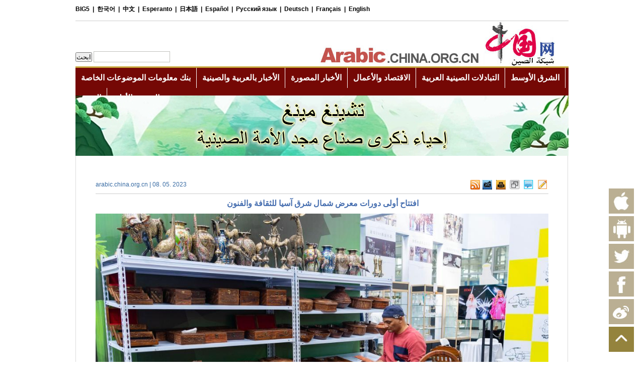

--- FILE ---
content_type: text/html; charset=UTF-8
request_url: http://arabic.china.org.cn/photos/txt/2023-05/08/content_85272164_2.htm
body_size: 20626
content:
<!DOCTYPE html
  PUBLIC "-//W3C//DTD XHTML 1.0 Transitional//EN" "http://www.w3.org/TR/xhtml1/DTD/xhtml1-transitional.dtd">
<html xmlns="http://www.w3.org/1999/xhtml">

<head>
  <meta http-equiv="Content-Type" content="text/html; charset=UTF-8" />
  <meta name="viewport" content="width=device-width, initial-scale=1.0, maximum-scale=1.0, minimum-scale=1.0" />
  
    <title>افتتاح أولى دورات معرض شمال شرق آسيا للثقافة والفنون- arabic.china.org.cn</title>
    <meta name="keywords" content="افتتاح أولى دورات معرض شمال شرق آسيا للثقافة والفنون">
    <meta name="filetype" content="0" />
    <meta name="publishedtype" content="1" />
    <meta name="pagetype" content="1" />
    <meta name="catalogs" content="" />
    <meta name="contentid" content="85272164" />
    <meta name="publishdate" content=" 2023-05-08" />
    <meta name="author" content="أمينة" />

  <link rel="stylesheet" href="http://images.china.cn/images1/ch/20210928/css/swiper-bundle.min.css" />
  <link href="http://images.china.cn/images1/de/german_images/german_layout.css" rel="stylesheet" type="text/css" />
  <link rel="stylesheet" href="http://images.china.cn/images1/arl/2022mcon/css/pic.css">
  <link rel="stylesheet" href="http://images.china.cn/images1/arl/2022mcon/css/all_mobile.css">
  <script language="javascript" src="http://images.china.cn/images1/en/2009home/style.js" type="text/javascript">
  </script>

  <script language="javascript" type="text/javascript">
    function emThis() {
      var emailSubject;
      var linkUrl;
      var topic;
      var abst;

      emailSubject = 'China.org.cn';
      linkUrl = window.location.href;
      topic = document.getElementById('topic').innerHTML.replace(/&amp;/g, '%26').replace(/#/g, '%23');
      abst = document.getElementById('abst').innerHTML.replace(/&amp;/g, '%26').replace(/#/g, '%23');

      var et = 'mailto:?subject=' + emailSubject + ':%20' + topic + '&body=' + topic + '%0D%0A' + abst + '%0D%0A%0D%0A' + linkUrl;
      location.href = et;
    }
  </script>


  <script type="text/javascript" src="http://images.china.cn/images1/de/german_images/layout.js"></script>
  <script type="text/javascript" src="http://images.china.cn/images1/de/german_images/print.js"></script>
  <script type="text/javascript" src="http://www.china.com.cn/jquery-1.7.min.js"></script>

  <script type="text/javascript" language="JavaScript">
    var isReady = false;
    function doSaveAs() {
      if (document.execCommand) {
        if (isReady) { document.execCommand("SaveAs"); }
      } else {
        alert('Feature available only in Internet Exlorer 4.0 and later.');
      }
    }

    function submitCheck() {
      if (document.forms["myform"].content.value.length > 1000) {
        alert("تعليقك طويل جدا");
        return false;
      }
      if (document.forms["myform"].content.value.indexOf("<script") != -1 || document.myform.content.value.indexOf("<\/") != -1) {
        alert("هناك حروف خاصة غير مسموح بها في تعليقك");
        return false;
      }
      if (document.forms["myform"].content.value == "") {
        alert("تعليقك");
        return false;
      }
      if (document.forms["myform"].isGuest.checked == false && document.forms["myform"].author.value == "") {
        alert("اسمك");
        return false;
      }
      alert("شكرا على تعليقك! انتظر مراجعة المشرف");
      document.forms["myform"].submit();
      document.location.href = document.location.href;
    }
    function viewComment() {
      var nodeid = 0;
      var nsid = 0;
      try {
        nodeid = document.forms["myform"].nodeid.value;
        nsid = document.forms["myform"].nsid.value;
      } catch (e) { }
      document.forms["myform"].action = "http://comments.china.com.cn/comments/servlet/DisplayComments?nodeid=" + nodeid + "&nsid=" + nsid;
      document.forms["myform"].submit();
    }
  </script>

  <script type="text/javascript">
    function fontZoom(size) {
      $('#fontzoom').css({ 'font-size': size });
    }
  </script>

  <script type="text/javascript">
    $(function () {
      $("#Menu>ul>li").hover(
        function () {
          $(this).children("ul").show()
        },
        function () {
          $(this).children("ul").hide()
        }
      )
    })
  </script>
</head>

<body>
  
    <div id="phcnlinkpic" style="display:none;">
      <img src=http://images.china.cn/site1001/2023-05/08/85272164_23199f4b-c6ec-472d-b9de-50fa5d80b8bb.jpg border=0>
    </div>

  <div class="m_hide" style="width: 100%; margin:auto; text-align:center;">
    
      <iframe id="eerrw" src="http://arabic.china.org.cn/node_7192290.htm" width="100%" height="190" scrolling="no"
          marginheight="0" frameborder="0"></iframe>

  </div>

  <div class="m_hide" style="width:980px; margin:auto; text-align:center;">
    
      <a href="http://arabic.china.org.cn/china/node_9001213.htm" target="_blank"><img src="http://images.china.cn/site1001/2023-04/05/85212865_17835b31-b984-479e-b20a-43a0ff86f4b5.jpg" border=0> </a>

  </div>



  <!-- 手机端 头部 -->
  <div class="m_banner">
    <a href="http://arabic.china.org.cn/" target="_blank" style="float: right;">
      <img src="http://images.china.cn/images1/arl/2013gb/5.jpg" />
    </a>

    <div class="m_nav">
      <div dir="rtl" class="swiper mySwiper">
        <div class="swiper-wrapper">
          <div class="swiper-slide">
            <a href="http://arabic.china.org.cn/" class="a1">الصفحة الأولى</a>
          </div>
          <div class="swiper-slide">
            
              <a href="http://arabic.china.org.cn/china/node_7189646.htm" class="a1" target="_blank">الصين</a>

          </div>
          <div class="swiper-slide">
            
              <a href="http://arabic.china.org.cn/middle-east/node_7189647.htm" class="a1" target="_blank">الشرق الأوسط</a>

          </div>
          <div class="swiper-slide">
            
              <a href="http://arabic.china.org.cn/china-arab/node_7189648.htm" class="a1" target="_blank">التبادلات الصينية العربية</a>

          </div>
          <div class="swiper-slide">
            
              <a href="http://arabic.china.org.cn/business/node_7189654.htm" class="a1" target="_blank">الاقتصاد والأعمال</a>

          </div>
          <div class="swiper-slide">
            
              <a href="http://arabic.china.org.cn/photos/node_7189638.htm" class="a1" target="_blank">الأخبار المصورة</a>

          </div>
          <div class="swiper-slide">
            
              <a href="http://arabic.china.org.cn/chinese/node_7189639.htm" class="a1" target="_blank">الأخبار
                  بالعربية والصينية</a>

          </div>
          <div class="swiper-slide">
            <a href="http://archive.china.org.cn/archive/lista.jsp" class="a1">بنك معلومات
              الموضوعات الخاصة</a>
          </div>
        </div>
      </div>
    </div>
  </div>




  <div class="wrapper">
    <div class="content">
      <table width="900" border="0" align="center" cellpadding="0" cellspacing="0" style="margin: 0px auto;">
        <tr>
          <td width="435" height="40" align="left" class="f12_386BA3" dir="rtl" style="text-align: right;">
            
              

          </td>
        </tr>
      </table>

      <table width="900" border="0" align="center" cellpadding="0" cellspacing="0"
        style="margin: 0px auto 8px auto; border-bottom:1px solid #CCCCCC;">
        <tr>
          <td width="679" height="35" align="left" class="f12_386BA3">arabic.china.org.cn | 08. 05. 2023
          </td>
          <td width="22" style="text-align:right; padding-left:3px;"><a
              href="http://arabic.china.org.cn/rss/node_7057023.htm" target="_parent" title="rss"><img
                src="http://images.china.cn/images1/de/20120607nrg/leng8.jpg" border="0" /></a></td>
          <td width="22" style="padding-left:3px;" dir="rtl"><a href="mailto:arabic@china.org.cn" target="_parent"
              title="التغذية الراجعة"><img src="http://images.china.cn/images1/de/20120607nrg/leng9.jpg"
                border="0" /></a></td>
          <td width="22" style="padding-left:3px;" dir="rtl"><a href="javascript:window.print();" target="_parent"
              title="اطبع"><img src="http://images.china.cn/images1/de/20120607nrg/leng10.jpg" border="0" /></a></td>
          <td width="23" style="padding-left:3px;" dir="rtl"><a
              href="javascript:(function(){if(window.sidebar){window.sidebar.addPanel(document.title,location.href,&#39;&#39;);}else if(window.external){window.external.AddFavorite(location.href,document.title);}})();"
              target="_parent" title="إضاف الصفحة إلى قائمة المفضلات"><img
                src="http://images.china.cn/images1/de/20120607nrg/leng11.jpg" border="0" /></a></td>
          <td width="22" style="padding-left:3px;" dir="rtl"><a href="#md" title="اكتب التعليق"><img
                src="http://images.china.cn/images1/de/20120607nrg/leng12.jpg" border="0" /></a></td>
          <td width="21" style="padding-left:3px;" dir="rtl"><a
              href="http://arabic.china.org.cn/business/node_7092571.htm" target="_parent" title="اتصل بنا"><img
                src="http://images.china.cn/images1/de/20120607nrg/leng13.jpg" border="0" /></a></td>
        </tr>
      </table>

      
        <h1 class="a14b_476FB0" dir="rtl">افتتاح أولى دورات معرض شمال شرق آسيا للثقافة والفنون</h1>
        <div class="inform">
          <a href="http://arabic.china.org.cn/">arabic.china.org.cn</a> /
          11:11:49 2023-05-08
        </div>

      <div class="css" dir="rtl">
        <div style="text-align: right;" dir="rtl">
          <!--enpcontent--><html>
 <head></head>
 <body>
  <p style="text-align:center;"><a href="http://arabic.china.org.cn/photos/txt/2023-05/08/content_85272164_3.htm"><img src="http://images.china.cn/site1001/2023-05/08/85272164_4187dc05-9d49-4d54-843b-31b93e09792a.jpg" style="max-width:100%;" classdata="next_page"></a></p>
  <div width="100%" id="autopage">
   <center>
    <a href="http://arabic.china.org.cn/photos/txt/2023-05/08/content_85272164.htm">&lt;</a>&nbsp;&nbsp;
    <a href="http://arabic.china.org.cn/photos/txt/2023-05/08/content_85272164.htm">1</a>&nbsp;&nbsp;
    <span>2</span>&nbsp;&nbsp;
    <a href="http://arabic.china.org.cn/photos/txt/2023-05/08/content_85272164_3.htm">3</a>&nbsp;&nbsp;
    <a href="http://arabic.china.org.cn/photos/txt/2023-05/08/content_85272164_4.htm">4</a>&nbsp;&nbsp;
    <a href="http://arabic.china.org.cn/photos/txt/2023-05/08/content_85272164_5.htm">5</a>&nbsp;&nbsp;
    <a href="http://arabic.china.org.cn/photos/txt/2023-05/08/content_85272164_6.htm">6</a>&nbsp;&nbsp;
    <a href="http://arabic.china.org.cn/photos/txt/2023-05/08/content_85272164_7.htm">7</a>&nbsp;&nbsp;
    <a href="http://arabic.china.org.cn/photos/txt/2023-05/08/content_85272164_8.htm">8</a>&nbsp;&nbsp;
    <a href="http://arabic.china.org.cn/photos/txt/2023-05/08/content_85272164_3.htm">&gt;</a>&nbsp;&nbsp;
   </center> 
   <br>
   <br>
  </div>
 </body>
</html><!--/enpcontent--><!--enpproperty <articleid>85272164</articleid><date>2023-05-08 11:11:49:29</date><author></author><title>افتتاح أولى دورات معرض شمال شرق آسيا للثقافة والفنون</title><keyword>افتتاح أولى دورات معرض شمال شرق آسيا للثقافة والفنون</keyword><subtitle></subtitle><introtitle>首届东北亚文化艺术创意设计博览会启幕</introtitle><siteid>1001</siteid><nodeid>7189650</nodeid><nodename>المنوعات</nodename><nodesearchname>المنوعات</nodesearchname><picurl>http://images.china.cn/site1001/2023-05/08/85272164_23199f4b-c6ec-472d-b9de-50fa5d80b8bb.jpg</picurl><picbig>http://images.china.cn/site1001/2023-05/08/85272164_23199f4b-c6ec-472d-b9de-50fa5d80b8bb.jpg</picbig><picmiddle></picmiddle><picsmall></picsmall><url>http://arabic.china.org.cn/photos/txt/2023-05/08/content_85272164_2.htm</url><urlpad>null</urlpad><sourcename>شبكة الصين</sourcename><abstract> اُفتتحت أعمال الدورة الأولى لمعرض شمال شرق آسيا للثقافة والفن أمس الأحد في المركز الدولي للمعارض والمؤتمرات والألعاب الرياضية في مدينة هاربين حاضرة مقاطعة هيلونغجيانغ شمال شرقي الصين، بمشاركة 300 مؤسسة وشركة ثقافية وفنية صينية و30 أجنبية عاملة في قطاع الثقافة والفنون لعرض إبداعاتها لمدة 4 أيام.</abstract><channel>1</channel><journalist></journalist><type>0</type><countPic>8</countPic><liability>أمينة</liability>/enpproperty-->
            <div class="m_hide"><em>&nbsp;&nbsp; يمكنكم مشاركتنا بتعليقاتكم عبر <a
                  href="https://www.facebook.com/pages/Chinaorgcn-Arabic/333141140132864?ref=tn_tnmn" target="_blank"
                  style="color:#336699; font-weight:bold;">فيسبوك</a> و <a href="https://twitter.com/ArabicOrg"
                  target="_blank" style="color:#336699; font-weight:bold;">تويتر</a></em></div>

        </div>
      </div>

      <table class="m_hide" width="900" border="0" cellpadding="0" cellspacing="2"
        style="margin: 0 auto; border-top: 1px solid #CCC; padding-top: 4px;">
        <tr>
          <td width="692" height="35">&#160;</td>
          <td width="20" valign="top" style="padding-top:4px;"><a class="fb-share-button fb-share-button-18"
              href="javascript:void(window.open(&#39;https://www.facebook.com/sharer/sharer.php?u=&#39; + location.href, &#39;sharer&#39;, &#39;width=626,height=436,toolbar=0,status=0&#39;));"
              title="facebook"><img src="http://images.china.cn/images1/de/20120607nrg/leng2.jpg" border="0" /></a></td>
          <td width="20" valign="top" style="padding-top:4px;"><a href="https://plus.google.com/share?url={URL}"
              onclick="javascript:window.open(this.href, &#39;&#39;, &#39;menubar=no,toolbar=no,resizable=yes,scrollbars=yes,height=600,width=600&#39;);return false;"
              title=" Google+"><img src="http://images.china.cn/images1/de/20120607nrg/leng3.jpg" /></a>

            <script type="text/javascript">
              window.___gcfg = { lang: 'en-US' };
              (function () {
                var po = document.createElement('script');
                po.type = 'text/javascript';
                po.async = true;
                po.src = 'https://apis.google.com/js/plusone.js';
                var s = document.getElementsByTagName('script')[0];
                s.parentNode.insertBefore(po, s);
              })();
            </script>
          </td>
          <td width="21" valign="top" style="padding-top:4px;"><a rel="nofollow" class="fav_twitter"
              href="javascript:window.open(&#39;http://twitter.com/home?status=&#39;+encodeURIComponent(document.location.href)+&#39;&#160;&#39;+encodeURIComponent(document.title));void(0)"
              title="twitter"><img src="http://images.china.cn/images1/de/20120607nrg/leng4.jpg" border="0" /></a></td>
          <td width="50" valign="top" style="padding-top:4px;">
            <div class="bshare-custom" sizset="0" sizcache07403720142194531="0"><a class="bshare-sinaminiblog"
                title="分享到新浪微博" href="javascript:void(0);"></a><a class="bshare-renren" title="分享到人人网"
                href="javascript:void(0);"></a></div>

            <script src="http://static.bshare.cn/b/button.js#style=-1&amp;uuid=&amp;pophcol=2&amp;lang=en"
              type="text/javascript" charset="utf-8">
              </script>



            <script src="http://static.bshare.cn/b/bshareC0.js" type="text/javascript" charset="utf-8">
            </script>
          </td>
          <td width="87" valign="top" dir="rtl" style="text-align:right;">انقلها الى... :</td>
        </tr>
      </table>

      
        <div class="leng">
          <h1 style="padding-top:0px; text-align:right; " dir="rtl">مقالات ذات صلة</h1>
          <ul style=" padding-bottom:20px;  padding-top:20px; text-align:right">
                      </ul>
        </div>
<a name="md" id="md"></a></div>
  </div>

  <table class="m_hide" width="100%" border="0" cellspacing="0" cellpadding="0" style="margin-top:10px;">
    <tr>
      <td height="100" bgcolor="#4c4c4c" align="center" style="font-size:12px; color:#FFFFFF; line-height:20px;">China
        Internet Information Center E-mail: webmaster@china.org.cn Tel: 86-10-88828000<br />
        京ICP证 040089号 京公网安备110108006329号</td>
    </tr>
  </table>




  <!-- 手机端 footer -->
  <div class="m_footer">
    China
    Internet Information Center E-mail: webmaster@china.org.cn Tel: 86-10-88828000<br />
    京ICP证 040089号 京公网安备110108006329号
  </div>



  <div id="webdig_source" style="display:none">
    شبكة الصين
  </div>

  <div id="top" style="bottom: 20px;">
    <ul>
      <li><a href="https://itunes.apple.com/us/app/rfyq-almsly/id950277617?l=zh&amp;ls=1&amp;mt=8" target="_blank"><img
            src="http://images.china.cn/images1/2015ico/i-a1.jpg" width="50" height="50" border="0" /></a></li>

      <li><a href="https://play.google.com/store/apps/details?id=com.witmob.arabic&amp;hl=zh-CN" target="_blank"><img
            src="http://images.china.cn/images1/2015ico/i-a2.jpg" width="50" height="50" border="0" /></a></li>

      <li id="gn1"><a href="https://twitter.com/ArabicOrg" target="_blank"><img
            src="http://images.china.cn/images1/arl/2013gb/10.jpg" width="50" height="50" border="0" /></a></li>

      <li id="gn1"><a href="https://www.facebook.com/pages/Chinaorgcn-Arabic/333141140132864" target="_blank"><img
            src="http://images.china.cn/images1/arl/2013gb/9.jpg" width="50" height="50" border="0" /></a></li>

      <li id="gn1"><a href="http://weibo.com/1898486583/profile?rightmod=1&amp;wvr=5&amp;mod=personinfo"
          target="_blank"><img src="http://images.china.cn/images1/arl/2013gb/8.jpg" width="50" height="50"
            border="0" /></a></li>

      <li id="gn3" title="返回顶部">&#160;</li>
    </ul>
  </div>
  <script src="http://images.china.cn/images1/ch/20210616/mobile/js/swiper-bundle.min.js"></script>
  <script src="http://images.china.cn/images1/arl/2022mcon/js/all_mobile.js"></script>

  <script type="text/javascript">
    $(function () {
      $('#gn3').click(function (e) {
        window.scrollTo(0, 0);
      });
    })
  </script>

  <div style="display:none">
    <script type="text/javascript">
      document.write(unescape("%3Cscript src='http://cl2.webterren.com/webdig.js?z=12' type='text/javascript'%3E%3C/script%3E"));
    </script>
    <script type="text/javascript">
      wd_paramtracker("_wdxid=000000000000000000000000000000000000000000")
    </script>
  </div>

  <script type="text/javascript">
    var v_width = 480; var v_height = 360; videoplay("videoarea");
  </script>
  <script type="text/javascript">
    l_uu_client = 'zvgerman';
  </script>
  <script type="text/javascript" src="http://log.china.cn/log.js"></script>
  <script src="http://dr.cl.china-online.com.cn/webdig.js?z=2" type="text/javascript"></script>
  <script type="text/javascript">
    wd_tracker();
  </script>
  <script type="text/javascript">
    var gaJsHost = (("https:" == document.location.protocol) ? "https://ssl." : "http://www."); document.write(unescape("%3Cscript src='" + gaJsHost + "google-analytics.com/ga.js' type='text/javascript'%3E%3C/script%3E"));
  </script>
  <script type="text/javascript">
    var pageTracker = _gat._getTracker("UA-226495-9"); pageTracker._trackPageview();
  </script>
  <script src="http://www.google-analytics.com/urchin.js" type="text/javascript"></script>
  <script type="text/javascript">
    _uacct = "UA-2968843-1";
    urchinTracker();
  </script>

</body>

</html>

--- FILE ---
content_type: text/html; charset=UTF-8
request_url: http://arabic.china.org.cn/node_7192290.htm
body_size: 6150
content:
<!DOCTYPE html PUBLIC "-//W3C//DTD XHTML 1.0 Transitional//EN" "http://www.w3.org/TR/xhtml1/DTD/xhtml1-transitional.dtd"><html xmlns="http://www.w3.org/1999/xhtml">
<head>
<meta http-equiv="Content-Type" content="text/html; charset=UTF-8" />
<title>arabic.china.org.cn</title>
<base target="_blank" />
<style type="text/css">
<!--
* { margin: 0px; padding: 0px; }
body {font-family: Arial; font-size:12px; color:#000; line-height:20px;}
a { text-decoration: none; font-size:12px; color:#000; line-height:20px; color:#000000;}
a:hover { text-decoration: none; }
ul, li { list-style-type: none; }
img {border:0;}
.a1 { font-family: Arial, Helvetica, sans-serif; font-size: 16px; line-height: 22px; color: #fff; text-decoration: none; font-weight: bold; }
.a2 { font-family: Arial, Helvetica, sans-serif; font-size: 16px; line-height: 22px; color: #000; text-decoration: none; }
.a3 { font-family: Arial, Helvetica, sans-serif; font-size: 14px; line-height: 20px; color: #FFFFFF; text-decoration: none; }
.a5 { font-size: 12px; line-height: 20px; font-weight: bold; text-decoration: none; color: #000000; font-family: Arial, Helvetica, sans-serif; }

.nav1 { width:980px; height:1%; overflow:hidden; clear:both; border-bottom: solid 1px #CCC; padding-bottom:5px; margin:auto;}
.nav1l { width:608px; float:left; line-height:36px; font-size:12px; font-weight:bold;}
.nav1l a { line-height:36px; font-size:12px; font-weight:bold;}
.nav1c { width:292px; float:left; text-align:right; padding-top:8px;}
.nav1r { width:80px; float:left; text-align:center; color:#386ba3; font-size:16px; line-height:36px;}
.nav2 { width:980px; margin:auto; clear:both; padding-bottom:5px;}
.nav2l { width:485px; float:left; padding-top:60px;}
.nav2r { width:469px; float:left;}
.nav3 { width:980px; margin:auto; border-top: solid 3px #c9a93f; clear:both; background-color:#750805; height:1%; overflow:hidden; clear:both;}
.nav3 li { text-align:center; line-height:40px; border-right: solid 1px #fff; color:#fff; font-size:16px; font-weight:bold; float:left; height:40px; padding:0 11px;}
.nav3 li a { line-height:40px; color:#fff; font-size:16px; font-weight:bold;}
-->
</style>
</head>
<body>
<div class="nav1">
<div class="nav1l"><a href="http://big5.china.com.cn/" target="_blank" class="a5">BIG5</a>&#160; | &#160;<a href="http://korean.china.org.cn/" class="a5">한국어</a>&#160; | &#160;<a href="http://www.china.com.cn/" target="_blank" class="a5">中文</a>&#160; | &#160;<a href="http://esperanto.china.org.cn/" target="_blank" class="a5">Esperanto</a>&#160; | &#160;<a href="http://japanese.china.org.cn/" target="_blank" class="a5">日本語</a>&#160; | &#160;<a href="http://spanish.china.org.cn/" target="_blank" class="a5">Español</a>&#160; | &#160;<a href="http://russian.china.org.cn/" target="_blank" class="a5">Русский язык</a>&#160; | &#160;<a href="http://german.china.org.cn/" target="_blank" class="a5">Deutsch</a>&#160; | &#160;<a href="http://french.china.org.cn/" target="_blank" class="a5">Français</a>&#160; | &#160;<a href="http://www.china.org.cn/" target="_blank" class="a5">English</a></div>

<div class="nav1c">&nbsp;</div>
<div class="nav1r">&nbsp;</div>
</div>

<div class="nav2">
<div class="nav2l">
<form action="http://query.china.com.cn/query/ar.html" method="get" target="_blank" style="margin:0;"><input type="submit" value="ابحث" class="E" onclick="return fn_submit();" /> <input size="11" class="E"  style="border:1px solid #C1C2BD;background-color:FEFCF0;height:20px;width:150px;" type="text" name="kw" id="kw" />
</form>

<script type="text/javascript" language="javascript">
<!--
function fn_submit()
{
    if(fm.ckey.value == "")
    {
        alert("Please input a keyword!");
        return false;
    }
    else return true;
}
//-->
  
</script>
</div>

<div class="nav2r"><a href="http://arabic.china.org.cn/" target="_blank"><img src="http://images.china.cn/images1/arl/2013gb/5.jpg" width="469" height="90" border="0" /></a></div>
</div>

<div class="nav3">
<ul>
<li onmouseover="this.style.backgroundColor=&#39;#ae1f09&#39;" onmouseout="this.style.backgroundColor=&#39;#750805&#39;"><a href="http://archive.china.org.cn/archive/lista.jsp" class="a1">بنك معلومات الموضوعات الخاصة</a></li>

<li onmouseover="this.style.backgroundColor=&#39;#ae1f09&#39;" onmouseout="this.style.backgroundColor=&#39;#750805&#39;"><a href="http://arabic.china.org.cn/chinese/node_7189639.htm" class="a1"  target="_blank">الأخبار بالعربية والصينية</a></li>

<li onmouseover="this.style.backgroundColor=&#39;#ae1f09&#39;" onmouseout="this.style.backgroundColor=&#39;#750805&#39;"><a href="http://arabic.china.org.cn/photos/node_7189638.htm" class="a1"  target="_blank">الأخبار المصورة</a></li>

<li onmouseover="this.style.backgroundColor=&#39;#ae1f09&#39;" onmouseout="this.style.backgroundColor=&#39;#750805&#39;"><a href="http://arabic.china.org.cn/business/node_7189654.htm" class="a1"  target="_blank">الاقتصاد والأعمال</a></li>

<li onmouseover="this.style.backgroundColor=&#39;#ae1f09&#39;" onmouseout="this.style.backgroundColor=&#39;#750805&#39;"><a href="http://arabic.china.org.cn/china-arab/node_7189648.htm" class="a1"  target="_blank">التبادلات الصينية العربية</a></li>

<li onmouseover="this.style.backgroundColor=&#39;#ae1f09&#39;" onmouseout="this.style.backgroundColor=&#39;#750805&#39;"><a href="http://arabic.china.org.cn/middle-east/node_7189647.htm" class="a1"  target="_blank">الشرق الأوسط</a></li>

<li onmouseover="this.style.backgroundColor=&#39;#ae1f09&#39;" onmouseout="this.style.backgroundColor=&#39;#750805&#39;"><a href="http://arabic.china.org.cn/china/node_7189646.htm" class="a1"  target="_blank">الصين</a></li>

<li onmouseover="this.style.backgroundColor=&#39;#ae1f09&#39;" onmouseout="this.style.backgroundColor=&#39;#750805&#39;" style="border-right: solid 1px #750805;"><a href="http://arabic.china.org.cn/" class="a1">الصفحة الأولى</a></li>
</ul>
</div>
</body>
</html>



--- FILE ---
content_type: text/css
request_url: http://images.china.cn/images1/de/german_images/german_layout.css
body_size: 10836
content:
@charset "utf-8";
/* CSS Document */
* {
	margin: 0px;
	padding: 0px;
}
body {
	font-family: Arial;
	font-size: 12px;
	color: #333333;
	text-decoration: none;
	width: 980px;
	margin: 0 auto;
	background-color: #FFFFFF;
}
a {
	font-size: 12px;
	color: #386BA3;
	text-decoration: none;
	line-height: 18px;
}
ul{
	list-style-type: none;
}
img {
	border: 0px;
	max-width:100%;
}
.linkcolor1, .linkcolor1 a {color: #386BA3;}
.linkcolor2, .linkcolor2 a {color: #FFFFFF;}
.linkcolor3, .linkcolor3 a {color: #D84243; font-size: 12px; line-height: 23px;}
.linkcolor4, .linkcolor4 a {font-size: 21px; line-height: 21px; font-weight: bold; margin: 10px 0;color: #333333;}
.linkcolor5, .linkcolor5 a {font-weight: bold; margin: 15px 0 10px 0; color: #386BA3; font-size: 14px;color: #333333;}
.linkcolor6, .linkcolor6 a {font-size: 12px;font-weight: normal;}
.linkcolor7, .linkcolor7 a {font-size: 16px; color: #BD0000;line-height: 23px;}
.linkcolor8, .linkcolor8 a {font-size: 14px; color: #333333; line-height: 20px;}
.linkcolor9, .linkcolor9 a {font-size: 11px;font-weight: normal; padding-top:5px;}
.linkcolor10, .linkcolor10 a {font-size: 10px; color: #CC0000;}


#index_head {   
	width: 980px;
	margin: 0 auto;
	clear: both;
} 
#right {
	width: 275px;
	float: right;
}
#aoyun {
	clear: both;
	overflow:auto;
	height:1%;
}
#aoyun h1 {
	margin-bottom: 5px;
}
#aoyun h1 a {
	text-align: center;
	font-size: 14px;
	color: #386BA3;
}
.img_margin {
	margin-right: 5px;
	float: left;
}
#aoyun li, #aoyun li a {
	font-size: 11px;
	line-height: 20px;
	color: #000000;
}
#Pressekonferenz {
	clear: both;
	margin-top: 5px;
	background-color: #F9F9F9;
	overflow:auto;
	height:1%;
}
#Pressekonferenz h1{
	font-size: 14px;
	color: #FFFFFF;
	background-color: #4E4D4E;
	line-height: 20px;
	padding: 0 5px;
	border-bottom-width: 3px;
	border-bottom-style: solid;
	border-bottom-color: #FFFFFF;
}
#Pressekonferenz h1 span {
	float: right;
	font-weight: normal;
}
#Pressekonferenz p {
	margin: 8px 5px 15px 5px;
}
#Pressekonferenz h2 {
	margin: 10px 10px 0 10px;;
	font-size: 12px;
	color: #333333;
	clear: both;
	font-weight: normal;
	background-image: url(http://images.china.cn/images1/de/german_images/t_10.gif);
	background-repeat: no-repeat;
	background-position: 0px 7px;
	padding-left: 10px;
}
#Themenarchiv {
	clear: both;
	margin-top: 5px;
	background-color: #F3F3F3;
	overflow:auto;
	height:1%;
}
#Themenarchiv h1{
	font-size: 14px;
	color: #FFFFFF;
	background-color: #CC0033;
	line-height: 20px;
	padding: 0 5px;
	border-bottom-width: 3px;
	border-bottom-style: solid;
	border-bottom-color: #FFFFFF;
}
#Themenarchiv h1 span a {
	float: right;
	font-weight: normal;
}
#Themenarchiv p {
	clear: both;
	margin: 8px 13px;
	color: #386BA3;
}
.img_margin1 {
	margin-right: 10px;
	float: left;
}
#Themenarchiv p br {
	padding-top: 10px;
}
#Themenarchiv p span a {
	color: #000000;	
	font-size: 12px;
	line-height: 14px;
	font-weight: bold;
	padding-bottom: 10px;
}
#Themenarchiv p a {
	color: #386BA3;	
}
#video {
	clear: both;
	margin-top: 5px;
	background-color: #F2F2F2;
	overflow:auto;
	height:1%;
}
#video ul{
	margin: 5px 2px;
}
#video li{
	float: left;
	width: 90px;
	text-align: center;
}
#video h1{
	font-size: 14px;
	color: #FFFFFF;
	background-color: #CC0033;
	line-height: 20px;
	padding: 0 5px;
	border-bottom-width: 3px;
	border-bottom-style: solid;
	border-bottom-color: #FFFFFF;
}
#video h1 span {
	float: right;
	font-weight: normal;
}
#Messen {
	clear: both;
	margin-top: 5px;
	background-color: #F3F3F3;
	overflow:auto;
	height:1%;
}
#Messen h1{
	font-size: 14px;
	color: #FFFFFF;
	background-color: #CC0033;
	line-height: 20px;
	padding: 0 5px;
	border-bottom-width: 3px;
	border-bottom-style: solid;
	border-bottom-color: #FFFFFF;
}
#Messen ul {
	margin: 14px 12px;
	line-height: 20px;
}
#Aktie {
	text-align: center;
	background-image: url(b_2.jpg);
	background-repeat: repeat-x;
	height: 241px;
}
#Aktie h1 {
	font-size: 12px;
	line-height: 20px;
	color: #FFFFFF;
	padding: 0 5px;
	text-decoration: none;
	text-align: left;
}
#RMB {
	width: 275px;
}
#RMB h1 {
	font-size: 11px;
	color: #FFFFFF;
	background-image: url(b_3.jpg);
	width: 275px;
	height: 34px;
	text-align: right;
}
#RMB p {
	border: 1px solid #8FB1BB;
}
#RMB h2, #RMB h2 a {
	font-size: 10px;
	text-decoration: underline;
	background-color: #D0DEE7;
	font-weight: normal;
	padding: 0 5px;
}
#Parlons {
	background-color: #F5FCFE;
	border: 1px solid #9A9A9A;	
	margin-top: 5px;
	overflow:auto;
	height:1%;
}
#Parlons h1 {
	background-image: url(t_1.gif);
	width: 271px;
	height: 30px;
	line-height: 30px;
}
.img_margin2 {
	margin: 10px 6px 15px 16px;;
	float: left;
}
#Parlons h2, #Parlons h2 a {
	color: #386BA3;
	font-size: 13px;
	margin-top: 10px;
}
#Parlons p, #Parlons p a{
	font-size: 11px;
	margin: 10px 0;
}
#fuwu {
	margin-top: 5px;
}
#Links {
	clear: both;
	margin-top: 5px;
	background-color: #F4F8F9;
	overflow:auto;
	height:1%;
}
#Links h1{
	font-size: 14px;
	color: #FFFFFF;
	background-color: #CC0033;
	line-height: 20px;
	padding: 0 5px;
	border-bottom-width: 3px;
	border-bottom-style: solid;
	border-bottom-color: #FFFFFF;
}
#Links ul {
	margin: 5px 10px;
}
#Links ul li, #Links ul li a{
	height: 23px;
}
#book {
	clear: both;
	margin-top: 5px;
	background-color: #EDF3F5;
	overflow:auto;
	height:1%;
}
#book h1{
	font-size: 14px;
	color: #FFFFFF;
	background-color: #ECAB02;
	line-height: 20px;
	padding: 0 5px;
}
#book div {
	font-size: 11px;
	width: 250px;
	margin: 7px 13px;
	background-color: #FFFFFF;
	clear: both;
}
.img_margin3 {
	margin: 10px;;
	float: left;
}
#book div span {
	font-size: 10px;
	background-color: #ECAB02;
	text-align: center;
	border: 1px solid #9A9998;
	color: #FFFFFF;
	padding: 3px 10px;
}
#zhuanti {
	clear: both;
}
#zhuanti ul li{
	margin: 5px 0;
}
.toutiao {
	width: 692px;
	float: left;
	border-right-width: 1px;
	border-right-style: dotted;
	border-right-color: #8EB8D7;
	overflow:auto;
	height:1%;
}
.toutiao1 {
	width: 692px;
	float: left;
	border-right-width: 1px;
	border-right-style: dotted;
	border-right-color: #8EB8D7;
	overflow:auto;
	height:1%;
	border-left-width: 1px;
	border-left-style: dotted;
	border-left-color: #8EB8D7;
}
#left {
	width: 310px;
	float: left;
}
#left h1 {
	font-size: 14px;
	color: #FFFFFF;
	line-height: 20px;
	background-color: #386BA3;
	height: 20px;
	padding-left: 17px;
}
#Umfrage {
	border-right-width: 1px;
	border-left-width: 1px;
	border-right-style: solid;
	border-left-style: solid;
	border-right-color: #8EB8D7;
	border-left-color: #8EB8D7;
	text-align: center;
	padding-left: 3px;
}
#Umfrage p {
	font-size: 12px;
	line-height: 115%;
	color: #386BA3;
	width: 284px;
	background-color: #E5EFFA;
	border: 1px solid #CCCCCC;
	text-align: left;
	padding: 7px;
}
#zhongyao {
	width: 360px;
	margin: 0 0 0 19px;
	float: left;
}
#zhongyao p {
	text-align: right;
	margin-right: 10px;
}
.liebiao {
	font-size: 12px;
	line-height: 22px;
	font-weight: bold;
	text-decoration: none;
	margin-top: 25px;
}
.liebiao a {
	color: #333333;
}
.liebiao li {
	background-image: url(http://images.china.cn/images1/de/german_images/t_10.gif);
	background-repeat: no-repeat;
	background-position: 0px 9px;
	padding-left: 10px;
}
.xunhuan {
	width: 692px;
	float: left;
	overflow:auto;
	height:1%;
}
.xunhuan h1 {
	line-height: 23px;
	height: 25px;
	border-top-width: 1px;
	border-bottom-width: 3px;
	border-top-style: solid;
	border-bottom-style: solid;
	border-top-color: #999999;
	border-bottom-color: #CC0033;
	padding: 0 23px;
	margin-bottom: 20px;
}
.xunhuan h1 font{
	float: right;
	margin-top: 3px;
}
.liebiao1 {
	font-size: 12px;
	line-height: 20px;
	font-weight: bold;
	text-decoration: none;
	margin-top: 5px;
}
.liebiao1 a {
	color: #333333;
}
.liebiao1 li {
	background-image: url(http://images.china.cn/images1/de/german_images/t_10.gif);
	background-repeat: no-repeat;
	background-position: 0px 7px;
	padding-left: 10px;
}
.liebiao2 {
	font-size: 12px;
	line-height: 22px;
	font-weight: bold;
	text-decoration: none;
}
.liebiao2 a {
	font-size: 12px;
	line-height: 22px;
	font-weight: bold;
	color: #333333;
	text-decoration: none;
}
.liebiao2 li {
	background-image: url(http://images.china.cn/images1/de/german_images/t_12.gif);
	background-repeat: no-repeat;
	background-position: 0px 7px;
	padding-left: 13px;
}
#Partner {
	width: 692px;
	float: left;
	background-color: #EDF3F5;
	margin-top: 20px;
	overflow:auto;
	height:1%;
}
#Partner dl {
	background-color: #EDF3F5;
	margin: 10px 30px;
}
#Partner dl dt {
	float: left;
	font-weight: bold;
	color: #CC0033;
	height: 50px;
}
#Partner dl dd {
	margin-left: 68px;
	line-height: 22px;
}
#erji {
	width: 692px;
	float: left;
	border-right-width: 1px;
	border-right-style: dotted;
	border-right-color: #8EB8D7;
	border-left-width: 1px;
	border-left-style: dotted;
	border-left-color: #8EB8D7;
}
#erji h1 {
	font-size: 22px;
	color: #386BA3;
	height: 30px;
	text-decoration: none;
	border-bottom-width: 1px;
	border-bottom-style: solid;
	border-bottom-color: #CCCCCC;
	margin: 20px 25px 0 70px;
}
.erji_liebiao {
	font-size: 14px;
	line-height: 160%;
	margin: 20px 25px 0 80px;
}
.erji_liebiao li {
	background-image: url(http://images.china.cn/images1/de/german_images/t_10.gif);
	background-repeat: no-repeat;
	background-position: 0px 9px;
	padding-left: 10px;
}
.erji_liebiao a {
	font-size: 14px;
	color: #333333;
}
.erji_liebiao span {
	color: #386BA3;
}
.erji_liebiao h1 link {
	color: #386BA3;
}
#autopage {
	font-weight: bold;
	color: #CC0000;
	text-decoration: none;
	margin-top: 10px;
}
#autopage a {
	font-weight: bold;
	color: #386BA3;
	text-decoration: none;
}
#rss {
	margin: 5px 0;
	float: left;
}
#qiantao {
	margin: 20px 0 0px 70px;
	width: 580px;
}
#qiantao h2, #qiantao h2 a {
	text-align: left;
	font-size: 16px;
	color: #000000;
}
#qiantao_tu {
	margin: 10px 0;
	height: 1%;
	overflow: auto;
}
#qiantao_tu img {
	float: left;
	margin-right: 10px;
}
#qiantao_tu a {
	font-size: 13px;
	line-height: 18px;
}
#qiantao dl {
	border-top-width: 4px;
	border-bottom-width: 4px;
	border-top-style: solid;
	border-bottom-style: solid;
	border-top-color: #F7F7F7;
	border-bottom-color: #F7F7F7;
	margin: 10px 0;
}
#qiantao dt {
	padding: 10px 0;
}
#qiantao dt a {
	font-size: 14px;
	font-weight: bold;
	color: #333333;
}
#qiantao dd {
	margin-bottom: 5px;
}
#qiantao li {
	background-image: url(http://images.china.cn/images1/de/german_images/t_10.gif);
	background-repeat: no-repeat;
	background-position: 0px 7px;
	padding-left: 10px;
}
#qiantao li a {
	font-size: 12px;
	font-weight: bold;
	line-height: 20px;
	color: #333333;
}
#qiantao p {
	text-align: right;
	margin: 5px;
}
#footer {
	width: 980px;
	clear: both;
}
.picture-illustrating-content, .picture-illustrating-content span {
  padding-top: 10px !important;
  color: gray !important;
  text-align: center !important;
  background: none !important;
}


--- FILE ---
content_type: text/css
request_url: http://images.china.cn/images1/arl/2022mcon/css/pic.css
body_size: 15494
content:
a {
    line-height: 20px;
    font-size: 12px;
    text-decoration: none;
    font-family: Arial, Helvetica, sans-serif;
}

a:hover {
    text-decoration: underline;
}

#vf {
    text-align: center;
    clear: both;
    width: 480px;
    margin: 0px auto;
}

.f12_386BA3,
.f12_386BA3 a {
    font-size: 12px;
    line-height: 160%;
    color: #386BA3;
    text-decoration: none;
}

.f12_CC0033,
.f12_CC0033 a {
    font-size: 10px;
    line-height: 100%;
    color: #CC0033;
    text-decoration: none;
}

.f14_666666,
.f14_666666 a {
    font-size: 12px;
    line-height: 100%;
    color: #666666;
    text-decoration: none;
    line-height: 150%;
    font-weight: bold;
}

.f14 {
    font-size: 14px;
    line-height: 170%;
}

.f14 a {
    font-size: 14px;
    line-height: 170%;
    text-decoration: underline;
}

.nav_title {
    font-size: 26px;
    line-height: 100%;
    font-weight: bold;
    color: #000000;
    width: 650px;
    text-decoration: none;
    margin-top: 20px;
    padding-bottom: 10px;
    font-family: Arial Narrow;
}

.nav_title1 {
    font-size: 12px;
    line-height: 100%;
    font-weight: bold;
    color: #000000;
    width: 650px;
    text-decoration: none;
    margin-top: 20px;
    padding-bottom: 10px;
    font-family: Arial, Helvetica, sans-serif;
}

.pinglun {
    background-color: #F2F2F2;
    width: 700px;
    border: 0px;
}

.pinglun2 {
    background-color: #F2F2F2;
    width: 620px;
    border: 0px;
}

.pinglun3 {
    background-color: #F2F2F2;
    width: 271px;
    border: 0px;
}

#comment {
    width: 800px;
    margin: 0px auto;
    font-size: 14px;
    font-weight: bold;
    line-height: 20px;
    color: #386BA3;
}

#usercomment {
    border: 1px solid #CDCDCD;
    font-size: 12px;
    font-weight: normal;
    color: #000000;
    text-align: left;
    margin: 5px 0px;
}

.comment_name {
    width: 370px;
    float: left;
    margin: 5px 10px;
    color: #386BA3;
}

.comment_ip {
    float: right;
    margin: 5px 10px;
}

.comment_date {
    display: none;
}

.comment_text {
    clear: both;
    margin: 5px 10px;
}

#center {
    MARGIN-RIGHT: auto;
    MARGIN-LEFT: auto;
}

.v11B_666666 {
    font-family: Verdana;
    font-size: 11px;
    font-weight: bold;
    color: #666666;
    text-decoration: none;
}

body {
    width: 100%;
    font-size: 14px;
    line-height: 150%;
    text-align: right;
}

body,
td,
th {
    color: #000000;
}

ul {
    list-style-type: none;
}

#main1 {
    height: 25px;
    line-height: 25px;
    width: 100%;
    background-image: url(http://images.china.cn/images1/de/2008gaiban/01.jpg);
    text-align: center;
}

#mainnav {
    height: 25px;
    line-height: 25px;
    width: 980px;
    background-image: url(http://images.china.cn/images1/de/2008gaiban/01.jpg);
    text-align: left;
    MARGIN-RIGHT: auto;
    MARGIN-LEFT: auto;
}

#diaocha {
    background-image: url(http://images.china.cn/images1/de/2008gaiban/17.jpg);
}

#mainnav h1 {
    font-size: 12px;
    color: #494949;
    font-family: Verdana;
    text-decoration: none;
    font-weight: normal;
}

.v11_006699 {
    font-family: Verdana;
    font-size: 11px;
    color: #006699;
    text-decoration: none;
}

#mainnav a {
    height: 25px;
    font-family: Verdana;
    font-size: 12px;
    color: #494949;
    text-decoration: none;
}

#mainnav span {
    float: right;
}

#logo {
    text-align: right;
    width: 980px;
    MARGIN-RIGHT: auto;
    MARGIN-LEFT: auto;
}

#logo fm {
    width: 485px;
}

#logo span {
    font-size: 12px;
    color: #386BA3;
    text-decoration: none;
    font-weight: bold;
    line-height: 16px;
    margin-right: 10px;
    MARGIN-RIGHT: auto;
    MARGIN-LEFT: auto;
}

#ckey {
    background-color: #FDFCF0;
    border: 1px solid #C2C2C2;
    height: 20px;
    width: 175px;
    margin-left: 10px;
}

.tj {
    color: #333333;
    border: 0;
    height: 20px;
    width: 78px;
    font-size: 10px;
    background-image: url(http://images.china.cn/images1/de/2008gaiban/03.jpg);
    font-family: Arial;
}

#subnav {
    font-size: 12px;
    line-height: 27px;
    color: #FFFFFF;
    text-decoration: none;
    background-color: #676767;
    text-align: center;
    clear: both;
    margin-bottom: 2px;
}

#subnav a {
    font-weight: bold;
    color: #FFFFFF;
}

#daohang {
    height: 28px;
    width: 980px;
    background-image: url(http://images.china.cn/images1/de/2008gaiban/04.jpg);
    text-align: center;
    line-height: 28px;
    MARGIN-RIGHT: auto;
    MARGIN-LEFT: auto;
}

.v14B_FFFFFFF {
    font-family: Verdana;
    font-size: 14px;
    font-weight: bold;
    color: #FFFFFF;
    text-decoration: none;
}

.v14B_FFFFFF {
    font-family: Verdana;
    font-size: 14px;
    font-weight: bold;
    color: #FFFFFF;
    text-decoration: none;
}

.v13B_FFFFFF {
    font-family: Verdana;
    font-size: 13px;
    font-weight: bold;
    color: #FFFFFF;
    text-decoration: none;
}

#keywords {
    width: 900px;
    margin: 10px auto;
    font-size: 14px;
    color: #666666;
    font-weight: bold;
}

#keywords a {
    font-size: 14px;
    color: #666;
    font-weight: bold;
}

.leng {
    width: 900px;
    margin: 0 auto;
    text-align: left;
    border: 1px solid #DBDBDB;
}

.leng h1 {
    background: url(http://images.china.cn/images1/de/20120607nrg/leng1.jpg) repeat-x top left;
    border-bottom: 1px solid #DBDBDB;
    line-height: 30px;
    color: #E02223;
    font-size: 16px;
    padding-right: 30px;
    height: 30px;
}

.leng h1 a {
    line-height: 20px;
    color: #E02223;
    font-size: 16px;
}

.leng ul {
    color: #386BA3;
    line-height: 16px;
    font-size: 14px;
    padding-left: 20px;
    padding-right: 20px;
    padding-top: 10px;
}

.leng ul a {
    color: #386BA3;
    line-height: 16px;
    font-size: 14px;
}

.leng li {
    padding-bottom: 10px;
}

.leng1 {
    width: 900px;
    margin: 0 auto;
    text-align: left;
    margin-top: 10px;
    border: 1px solid #DBDBDB;
}

.leng1 h1 {
    background: url(http://images.china.cn/images1/de/20120607nrg/leng1.jpg) repeat-x top left;
    border-bottom: 1px solid #DBDBDB;
    line-height: 30px;
    color: #E02223;
    font-size: 16px;
    padding-right: 30px;
    height: 30px;
}

.leng1 h1 a {
    line-height: 20px;
    color: #E02223;
    font-size: 16px;
}

.leng1 ul {
    width: 980px;
    color: #386BA3;
    line-height: 26px;
    font-size: 14px;
    padding-left: 12px;
    padding-top: 20px;
    overflow: hidden;
    height: 1%;
    text-align: left;
}

.leng1 ul a {
    color: #386BA3;
    line-height: 26px;
    font-size: 14px;
}

.leng1 li {
    width: 177px;
    color: #386BA3;
    float: left;
    display: inline;
    padding: 0 20px;
    line-height: 18px;
    font-size: 12px;
    text-align: right;
}

.leng1 li a {
    color: #386BA3;
    line-height: 18px;
    font-size: 12px;
}

.leng1 li img {
    width: 175px;
    height: 125px;
    margin-bottom: 10px;
    border: 1px solid #CCCCCC;
}

.leng1 li p {
    padding: 10px 0 10px 0;
}

.leng2 {
    width: 960px;
    margin: 0 auto;
    text-align: left;
    margin-top: 10px;
    border: 1px solid #DBDBDB;
    font-size: 12px;
}

.leng2 a {
    font-size: 12px;
    text-align: left;
}

.leng2 h1 {
    background: url(http://images.china.cn/images1/de/20120607nrg/leng1.jpg) repeat-x top left;
    border-bottom: 1px solid #DBDBDB;
    line-height: 30px;
    color: #E02223;
    font-size: 16px;
    padding-left: 10px;
    height: 30px;
}

.leng2 h1 a {
    line-height: 20px;
    color: #E02223;
    font-size: 16px;
}

.leng2 ul {
    width: 958px;
    margin: 0 auto;
    color: #386BA3;
    line-height: 26px;
    font-size: 12px;
    padding-left: 10px;
    padding-top: 20px;
    overflow: hidden;
    height: 1%;
}

.leng2 ul a {
    color: #386BA3;
    line-height: 26px;
    font-size: 12px;
}

.leng2 li {
    width: 160px;
    color: #386BA3;
    float: left;
    display: inline;
    padding: 0 15px;
    line-height: 18px;
    font-size: 12px;
}

.leng2 li a {
    color: #386BA3;
    line-height: 18px;
    font-size: 12px;
}

.leng2 li img {
    width: 160px;
    height: 125px;
    margin-bottom: 10px;
}

.leng2 li p {
    padding: 10px 0 10px 0;
}

/* two core styles, use for all heights */
.fb-share-button {
    background: #fff no-repeat;
    display: inline-block;
    padding: 0;
    text-decoration: none !important;
    outline: none;
    background-image: url(http://images.china.cn/images1/de/20120607nrg/leng2.jpg)
}

.fb-share-button span {
    background: #fff;
    color: #333333;
    display: block;
    font-family: "lucida grande", tahoma, verdana, arial, sans-serif;
    margin: 1px 1px 0 0;
    text-shadow: none;
    padding: 0 2px;
    /* size specific section: */
    line-height: 15px;
    font-size: 13px;
    margin-left: 18px;
}

/* add these two for a 22px high button */
.fb-share-button-22 {
    background-image: url(https://s-static.ak.facebook.com/images/share/links/fb-button-icon22.png);
}

.fb-share-button-22 span {
    line-height: 19px;
    font-size: 12px;
    margin-left: 22px;
}

/* add these two for a 25px high button */
.fb-share-button-25 {
    background-image: url(https://s-static.ak.facebook.com/images/share/links/fb-button-icon25.png);
}

.fb-share-button-25 span {
    line-height: 22px;
    font-size: 16px;
    margin-left: 25px;
}

/* add these two for a 39px high button */
.fb-share-button-39 {
    background-image: url(https://s-static.ak.facebook.com/images/share/links/fb-button-icon39.png);
}

.fb-share-button-39 span {
    line-height: 36px;
    font-size: 18px;
    margin-left: 39px;
}

.leng4 {
    width: 300px;
    float: left;
    margin: 13px 6px;
    display: inline;
}

.leng4 dl {
    overflow: hidden;
    height: 1%;
}

.leng4 dt {
    width: 50px;
    float: left;
    display: inline;
}

.leng4 dt img {
    width: 50px;
    height: 40px;
}

.leng4 dd {
    width: 240px;
    line-height: 15px;
    font-size: 12px;
    color: #333333;
    float: right;
    display: inline;
}

.leng4 dd a {
    line-height: 15px;
    font-size: 12px;
    color: #333333;
}

.Menu {
    background: url(images/a5.gif) no-repeat 0 0;
    height: 24px;
    line-height: 24px;
    width: 90px;
    color: #333;
    font-size: 12px;
    text-align: left;
    font-weight: normal;
}

.Menu li {
    position: relative;
    width: 100px;
    font-size: 12px;
    line-height: 24px;
    color: #333;
    font-weight: normal;
}

.Menu li a {
    font-size: 12px;
    line-height: 24px;
    color: #333;
    text-decoration: none;
    font-weight: normal;
    height: 24px;
    text-align: left;
}

.Menu li li a {
    text-align: left;
    line-height: 24px;
    height: 26px;
    position: relative;
    z-index: 4;
    font-weight: normal;
}

.Menu ul ul {
    position: absolute;
    left: 0px;
    top: 22px;
    width: 110px;
    display: none;
    border: 4px solid #CCC;
}

.Menu li li {
    background: #FFF;
    width: 110px;
    display: inline;
    height: 24px;
    text-align: left;
}

#Menu li div {
    background: #FFFFFF;
    height: 80px;
    width: 0px;
    position: absolute;
    z-index: 3;
    left: 0px;
    top: 0px;
    display: none;
}

/* two core styles, use for all heights */
.z12 {
    font-size: 12px;
    font-weight: bold;
    color: #666666;
    text-decoration: none;
}

/*.STYLE1 {font-size: 16px}*/

.STYLE2 {
    font-size: 14px;
    line-height: 22px;
    color: #666666;
    text-decoration: none;
    padding-top: 5px;
    font-weight: bold;
}

.a14b_476FB0 {
    width: 980px;
    font-family: Arial;
    font-size: 16px;
    font-weight: bold;
    color: #476FB0;
    text-decoration: none;
    margin: 0px auto;
    text-align: center;
}

.a14b_476FB0 a {
    font-family: Arial;
    font-size: 16px;
    font-weight: bold;
    color: #476FB0;
    text-decoration: none;
}

.css {
    font-size: 16px;
    text-align: right;
    width: 900px;
    margin: 10px auto;
}

.css a {
    font-size: 14px;
}

#paihang {
    border: 1px solid #DBDBDB;
    display: inline;
    float: left;
    width: 365px;
    height: 240px;
    overflow: hidden;
    margin: 10px 0px 10px 40px;
}

#paihang h1 {
    font-size: 16px;
    color: #E02223;
    line-height: 30px;
    background: url(http://images.china.cn/images1/de/20120607nrg/leng1.jpg) repeat-x top left;
    border-bottom: 1px solid #DBDBDB;
    text-align: right;
    height: 30px;
    padding-right: 28px;
    direction: rtl;
}

#paihang ul {
    margin: 10px 20px;
}

#paihang ul li {
    color: #386BA3;
    line-height: 20px;
    text-align: right;
    direction: rtl;
}

#paihang ul li a {
    color: #386BA3;
}

#paihang ul li img {
    display: none;
}

#top {
    width: 50px;
    position: fixed;
    _position: absolute;
    right: 20px;
    bottom: 20px;
    top: auto;
}

#top li {
    width: 50px;
    height: 50px;
    overflow: hidden;
    margin-top: 5px;
    cursor: pointer;
}

#gn3 {
    background: url(http://images.china.cn/images1/arl/2013gb/7.jpg);
}

#gn3:hover {
    background: url(http://images.china.cn/images1/arl/2013gb/7-1.jpg);
}

.wrapper {
    width: 980px;
    margin: 0px auto;
    overflow: hidden;
    height: 1%;
}

.content {
    float: left;
    width: 977px;
    text-align: center;
    border-right-width: 1px;
    border-right-style: solid;
    border-right-color: #DBDBDB;
    border-left-width: 1px;
    border-left-style: solid;
    border-left-color: #DBDBDB;
    padding-bottom: 20px;
}

.inform {
    display: none;
}

@media screen and (max-width:750px) {
    html {
        font-size: 312.5%;
    }

    .inform {
        display: block;
    }

    #top,
    .leng,
    .leng1,
    .content table,
    .m_hide {
        display: none;
    }

    .a14b_476FB0 {
        width: 100%;
        font-weight: bold;
        text-align: left;
        padding: 0.45rem 0.3rem 0.35rem;
        box-sizing: border-box;
        line-height: 0.65rem;
        font-size: 0.52rem;
        margin: 0;
        color: #000;
        text-align: right;
    }

    .wrapper {
        width: 100%;
    }

    .content {
        width: 100%;

    }

    .css {
        width: 100%;
        padding: 0 0.3rem;
        margin-top: 0.35rem;
        box-sizing: border-box;
        font-size: 0.35rem;
        line-height: 0.57rem;
    }

    .inform {
        color: #A19A95;
        font-size: 0.25rem;
        text-align: left;
        padding: 0 0.3rem;
        box-sizing: border-box;
        border: none;
        margin-left: 0;
        font-weight: normal;
        text-align: right;
    }

    .inform a {
        font-weight: normal;
        color: #A19A95;
    }

    .css video {
        width: 100%;
        height: auto;
    }
}

--- FILE ---
content_type: text/css
request_url: http://images.china.cn/images1/arl/2022mcon/css/all_mobile.css
body_size: 1988
content:
.m_footer,
.m_fix_top,
.m_banner {
    display: none;
}


@media screen and (max-width:750px) {
    html {
        font-size: 312.5%;
    }

    body {
        width: 100%;
    }

    .m_footer,
    .m_banner {
        display: block;
    }

    .m_banner img {
        width: 73vw;
        margin: 0.3rem 0.2rem 0.4rem;
    }

    .m_nav {
        width: 100%;
        height: 0.9rem;
        background: #E9F1F8;
        overflow: hidden;
    }

    .m_nav a {
        color: #35609C;
        font-size: 0.27rem;
        display: flex;
        justify-content: center;
        line-height: 0.85rem;
        font-weight: normal;
    }

    .swiper {
        width: 100%;
        overflow: hidden;
    }

    .active {
        border-bottom: 0.05rem solid #C2181F;
        /* background: #C2181F bottom left/s100% 0.05rem; */
    }

    .swiper-slide {
        text-align: center;
        /* margin-left: 0vw !important; */
    }



    .swiper-slide:nth-child(8) {
        width: 40vw !important;
    }

    .swiper-slide:nth-child(7) {
        width: 33vw !important;
    }

    .swiper-slide:nth-child(6) {
        width: 23vw !important;
    }

    .swiper-slide:nth-child(5) {
        width: 31vw !important;
    }

    .swiper-slide:nth-child(4) {
        width: 39vw !important;
    }

    .swiper-slide:nth-child(3) {
        width: 25vw !important;
    }

    .swiper-slide:nth-child(2) {
        width: 15vw !important;
    }

    .swiper-slide:nth-child(1) {
        width: 25vw !important;
    }

    .m_footer {
        margin-top: 0.45rem;
        background-color: #f4f4f4;
        padding: 0.37rem 0.2rem;
        color: #030000;
        font-size: 0.25rem;
        text-align: center;
        line-height: 0.4rem;
    }

    .m_fix_top {
        display: block;
        position: fixed;
        bottom: 0.3rem;
        left: 0.3rem;
        width: 0.8rem;
    }
}

--- FILE ---
content_type: application/x-javascript
request_url: http://images.china.cn/images1/arl/2022mcon/js/all_mobile.js
body_size: 388
content:
(function (window, $) {
    var swiper = new Swiper(".mySwiper", {
        slidesPerView: 'auto',
        spaceBetween: 30,
        freeMode: true,
        spaceBetween: 10,
    });


    if ((navigator.userAgent.match(/(iPhone|iPod|Android|ios)/i))) {
        $('.css p,#container_txt p').find('img').attr("style", "max-width:100%;height:auto;");
    }


})(window, jQuery)

--- FILE ---
content_type: application/x-javascript
request_url: http://images.china.cn/images1/en/2009home/style.js
body_size: 6194
content:
function $(e) {
    return document.getElementById(e);
}

function Show_titlenavTab(titlenavTabid_num, titlenavTabnum) {
    for (var i = 0; i < 2; i++) {
        document.getElementById("titlenavTabcontent_" + titlenavTabid_num + i).style.display = "none";
    }
    for (var i = 0; i < 2; i++) {
        document.getElementById("titlenavTabmenu_" + titlenavTabid_num + i).className = "titleon";
    }
    document.getElementById("titlenavTabmenu_" + titlenavTabid_num + titlenavTabnum).className = "titleoff";
    document.getElementById("titlenavTabcontent_" + titlenavTabid_num + titlenavTabnum).style.display = "block";
}

function Show_BlkBlackTab(BlkBlackTabid_num, BlkBlackTabnum) {
    for (var i = 0; i < 2; i++) {
        document.getElementById("BlkBlackTabcontent_" + BlkBlackTabid_num + i).style.display = "none";
    }
    document.getElementById("BlkBlackTabcontent_" + BlkBlackTabid_num + BlkBlackTabnum).style.display = "block";
}


//ҳ
function changeFontSize(inc) {
    var div = document.getElementById('container_txt');
    var p = div.getElementsByTagName('p');
    for (n = 0; n < p.length; n++) {
        if (p[n].style.fontSize) {
            var size = parseInt(p[n].style.fontSize.replace("px", ""));
        } else {
            var size = 14;
        }
        p[n].style.fontSize = size + inc + 'px';
    }
}

//ӡҳ
function doPrint() {
    var str = "<html>\n<head>\n";
    var css;
    var strdoPrint = "doPrint()";
    css = "\n<link href=\"http://www.china.com.cn/fangtan/style-pt.css\" rel=\"stylesheet\" type=\"text/css\"/><\/style>";
    str += '<meta http-equiv="Content-Type" content="text/html; charset=utf-8">';
    str += css;
    str += '\n<title>' + document.title + '<\/title>';
    str += "\n<\/head>\n<body onLoad='window.print()'>";
    str += '<div><img src="http://images.china.cn/images1/en/2009home/logo.gif" \/><\/div>';
    str += '<h1>' + $('title').innerHTML + '<\/h1>';
    str += '<div>' + document.getElementById('guild').getElementsByTagName('dt')[0].innerHTML + '</div>';
    str += '<div id="laiyuan">' + document.getElementById('guild').getElementsByTagName('dd')[0].innerHTML + '</div>';
    str += $('container_txt').innerHTML;
    str += "<div><a href='javascript:history.back()'>Back<\/a> <a href='javascript:window.print()'>Print<\/a><\/div>";
    str += "<\/body><\/html>";
    document.write(str);
    document.close();
}

function showMenu() {
    document.getElementById('Layer1').style.display = 'block';
}

function hideMenu() {
    document.getElementById('Layer1').style.display = 'none';
}

//
function dosearch() {
    var searchform = document.forms["searchform"];
    if (trim(searchform.kw.value) == "") {
        alert("Please input a keyword!");
        return false;
    }
    var topic = searchform.topic;
    var nsite;
    for (i = 0; i < topic.length; i++) {
        if (topic[i].checked) nsite = topic[i].value;
    }
    switch (nsite) {
        case "1":
            searchform.action = "http://query.china.com.cn/query/en.html";
            searchform.kw.name = "kw";
            searchform.method = "get";
            break;
        case "2":
            searchform.action = "http://wiki.china.org.cn/wiki/index.php/Special:Search";
            searchform.kw.name = "search";
            break;
        case "3":
            searchform.action = "http://answers.china.org.cn/listSearchIndex.action";
            searchform.kw.name = "kw";
            break;
        case "4":
            searchform.action = "http://cityguide.china.org.cn/shop/search.php";
            searchform.kw.name = "keyword";
            AddElement(searchform, "searchsort", "shop");
            AddElement(searchform, "searchtype", "name");
            AddElement(searchform, "area", "all");
            AddElement(searchform, "ordersort", "review");
            AddElement(searchform, "ordertype", "desc");
            AddElement(searchform, "searchsubmit", "yes");
            break;
        case "5":
            searchform.action = "http://archive.china.org.cn:8080/archive/search.jsp";
            searchform.kw.name = "title";
            break;
        default:
    }
}

function AddElement(form, name, value) {
    var newInput = document.createElement("input");
    newInput.type = "hidden";
    newInput.name = name;
    newInput.value = value;
    form.appendChild(newInput);
}

function trim(s) {
    return s.replace(/(^\s*)|(\s*$)/g, "");
}

function getElementLeft(element) {
    var parent = element.parentNode;
    parent.style.position = 'relative';
    return element.offsetLeft;
}

setTimeout(function () {
    // 处理新图说
    var picture = document.querySelectorAll('.picture-illustrating');
    var originalTitleElement = '';
    for (var i = 0; i < picture.length; i++) {
        var originalTitle = picture[i].getAttribute("data-original-title");
        if (originalTitle) {
            picture[i].style.marginBottom = '';
            originalTitleElement = document.createElement("p");
            originalTitleElement.className = 'picture-illustrating-content';
            //   if (picture[i].width) originalTitleElement.style.width = picture[i].width + 'px';
            var eleParent = picture[i].parentNode;
            if (eleParent.tagName == 'FIGURE' && picture[i].nextElementSibling.tagName == 'FIGCAPTION') picture[i].nextElementSibling.remove();
            if (eleParent.tagName != 'P' && eleParent.tagName != 'FIGURE') eleParent = eleParent.parentNode;
            if (eleParent.querySelectorAll('.picture-illustrating-content').length) break;
            if (eleParent.style.textAlign == 'center' || picture[i].style.textAlign == 'center') {
                originalTitleElement.style.margin = '0 auto';
            } else {
                eleParent.style.position = 'relative';
                // originalTitleElement.style.marginLeft = eleParent.offsetLeft + 'px';
            }
            originalTitleElement.innerHTML = originalTitle;
            eleParent.appendChild(originalTitleElement);
        }
    }
}, 300);

--- FILE ---
content_type: application/javascript
request_url: http://images.china.cn/images1/de/german_images/layout.js
body_size: 2284
content:
// JavaScript Document
function fn_submit()
{
    if(fm.ckey.value == "")
    {
        alert("Schreiben Sie bitte ein Schlüsselwort!");
        return false;
    }
    else return true;
}


function ifr(url,w,h,n){
	document.write('<iframe id="'+n+'" name="'+n+'" width="'+w+'" height="'+h+'" border="0" frameborder="0" scrolling="no" src="'+url+'"></iframe>');
}


function fontZoom(size)
{
 document.getElementById('fontzoom').style.fontSize=size+'px'
}


function MM_jumpMenu(targ,selObj,restore){ //v3.0
  eval(targ+".location='"+selObj.options[selObj.selectedIndex].value+"'");
  if (restore) selObj.selectedIndex=0;
}

function scroll(n)
{temp=n;
News.scrollTop=News.scrollTop+temp;
if (temp==0) return;
setTimeout("scroll(temp)",45);
}

function MM_preloadImages() { //v3.0
  var d=document; if(d.images){ if(!d.MM_p) d.MM_p=new Array();
    var i,j=d.MM_p.length,a=MM_preloadImages.arguments; for(i=0; i<a.length; i++)
    if (a[i].indexOf("#")!=0){ d.MM_p[j]=new Image; d.MM_p[j++].src=a[i];}}
}
function MM_swapImgRestore() { //v3.0
  var i,x,a=document.MM_sr; for(i=0;a&&i<a.length&&(x=a[i])&&x.oSrc;i++) x.src=x.oSrc;
}
function MM_findObj(n, d) { //v4.01
  var p,i,x;  if(!d) d=document; if((p=n.indexOf("?"))>0&&parent.frames.length) {
    d=parent.frames[n.substring(p+1)].document; n=n.substring(0,p);}
  if(!(x=d[n])&&d.all) x=d.all[n]; for (i=0;!x&&i<d.forms.length;i++) x=d.forms[i][n];
  for(i=0;!x&&d.layers&&i<d.layers.length;i++) x=MM_findObj(n,d.layers[i].document);
  if(!x && d.getElementById) x=d.getElementById(n); return x;
}
function MM_swapImage() { //v3.0
  var i,j=0,x,a=MM_swapImage.arguments; document.MM_sr=new Array; for(i=0;i<(a.length-2);i+=3)
   if ((x=MM_findObj(a[i]))!=null){document.MM_sr[j++]=x; if(!x.oSrc) x.oSrc=x.src; x.src=a[i+2];}
}

function Show_BlkBlackTab(BlkBlackTabid_num,BlkBlackTabnum){
	for(var i=0;i<3;i++){document.getElementById("BlkBlackTabcontent_"+BlkBlackTabid_num+i).style.display="none";}
	for(var i=0;i<3;i++){document.getElementById("BlkBlackTabmenu_"+BlkBlackTabid_num+i).className="BlkBlackTabOff";}
	document.getElementById("BlkBlackTabmenu_"+BlkBlackTabid_num+BlkBlackTabnum).className="BlkBlackTab";
	document.getElementById("BlkBlackTabcontent_"+BlkBlackTabid_num+BlkBlackTabnum).style.display="block";
}	